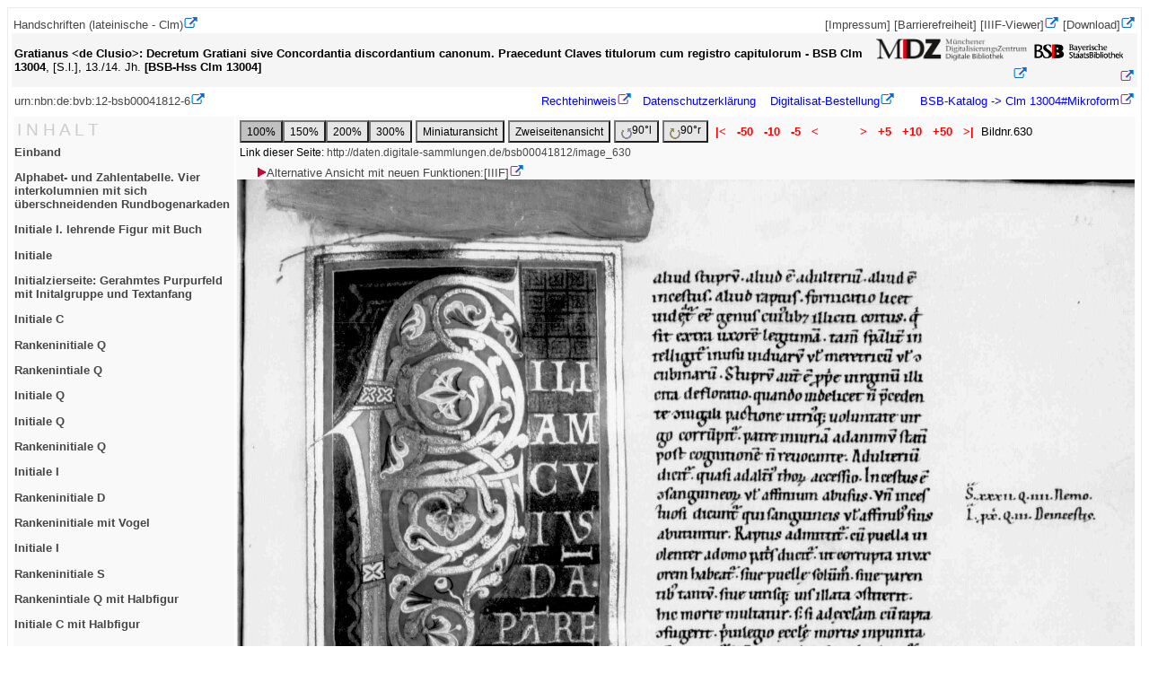

--- FILE ---
content_type: text/html; charset=UTF-8
request_url: https://daten.digitale-sammlungen.de/0004/bsb00041812/images/index.html?fip=193.174.98.30&seite=630&pdfseitex=
body_size: 4321
content:



<!DOCTYPE html PUBLIC "-//W3C//DTD XHTML 1.0 Transistorial//EN" "http://www.w3.org/TR/xhtml11/DTD/xhtml11.dtd">
<html xmlns="http://www.w3.org/1999/xhtml" xml:lang="de">
<head>
<title>Digitale Bibliothek - M&uuml;nchener Digitalisierungszentrum</title>
<meta http-equiv="content-language" content="de" />
<meta http-equiv="content-type" content="text/html; charset=utf-8" />
<meta name="robots" content="noindex, nofollow" />
<meta http-equiv="expires" content="0" />
<meta http-equiv="imagetoolbar" content="false" />
<style type="text/css">  
<!--
body { border:solid thin #ebebeb;padding:3pt;font-size:10pt;font-family:Lucida Sans Unicode,Arial,Helvetica;text-align:center;overflow:auto}
tfoot { color:red; height:1pt; font-family:Arial,Helvetica;}
.download {font-family:Arial,Helvetica; text-decoration:none;font-size:14px}
a { color:#464646; font-family:Arial,Helvetica; text-decoration:none}
a:visited{ color:#8B8B8B; font-family:Arial,Helvetica; text-decoration:none}
a:active{ color:red; font-family:Arial,Helvetica; text-decoration:none}
#.b:hover
#{
 #background-color:#aaaaff;
#}
p { font-size:10pt; font-family:Arial,Helvetica;}
.rechts { text-align:right;position:absolute top:35px;margin:auto;width:200px;}
.links { text-align:left;position:absolute top:35px;margin:auto;width:200px;}
.inrahmen {margin-left:auto; margin-right:auto; width:18em;border:1px solid #000; padding:1em; background-color:#e4f3fe;text-align:left;}
.linkszentriert {text-align:left;margin-right:auto; margin-left:auto;width:50em}
.projektleiste_links {float:left;text-align:left;max-width:40%;margin:0.2em;}
.projektleiste_rechts {float:left;text-align:left;max-width:40%;background-color:yellow;margin-left:3em;}
td { text-align:left; font-size:10pt; font-family:Arial,Helvetica; margin:0;}
h3 { font-size:10pt; color:black; font-family:Arial, Helvetica;  margin-top:2pt;font-stretch:wider;}
h2 { font-size:12pt; color:black; margin-top:0px; font-family:Arial,Helvetica }
h1 { font-size:16pt; line-height:12px; color:black; font-family:Arial, Helvetica;font-stretch:wider;}
em { font-size:10pt; font-weight:bold; font-family:Arial,Helvetica }
h4 { font-size:10pt; color:black; margin:0px; line-height:1px; font-family:Arial,Helvetica }
hr {margin:0px; }
form { font-size:10pt; margin:auto; font-family:Arial,Helvetica;}
input { font-size:9pt; margin:0; font-family:Arial,Helvetica;}
.button1 { background-color:#E6E6E6;font-size:9pt; margin:0; font-family:Arial,Helvetica;height:2.1em;}
.button2 { background-color:#C1C1C1;font-size:9pt; margin:0; font-family:Arial,Helvetica;height:2.1em;}
img.floatLeft {float:left;margin:0.25em;  }
img.floatRight {float:right;margin:0.25em;  }
table {margin:0px;}
tr {margin:0px;overflow:auto;}
div.rahmen {text-align:center;border:1px solid #000;margin-top:1em;padding:2em;}
div.rahmen_titelanzeige {text-align:left; background-color:silver; border:1px solid #000;}
.kopf {text-align:left;margin-top:0px;padding:2em;}
/* header */
#headerRow { /* ID statt Klasse, Header gibt es erweise nur einen */
  background-color:red;
  text-align: right;  /* Ausrichtung der Sparachauswahl */
  padding:10px; /* Abstand der Sprachauswahl vom rechten Rand */
  overflow:auto;      /* damit sich der Container der gefloatete Logos anpasst */
}
* html #headerRow { /* nur  damit es auch dort funktioniert */
 overflow: visible;
 height: 1%;
}
#headerRow img.l { /* wenn es nur ein Bild im Header gibt, ist keine extra Klasse oder ID  */
  float: left;   /* wird links gefloatet, dadurch kann der weitere Inhalt daneben floaten */
  width:300px;}
#headerRow img.r { /* wenn es nur ein Bild im Header gibt, ist keine extra Klasse oder ID  */
  float: right;   /* wird links gefloatet, dadurch kann der weitere Inhalt daneben floaten */
  width:100px;} 
-->
a[href^=http]:after{content: url("/~zend-bsb/mdz_extlink_01.gif");}
</style>
</head>
<body><table summary='Projektleiste' style="margin:0pt;" width=100% bgcolor='white' cellspacing=1 align=center><tr><td align=left style='font-size:12;'><a href = 'https://www.digitale-sammlungen.de/index.html?projekt=1157467155' target='_top'>Handschriften (lateinische - Clm)</a></td><td style='font-size:12;text-align:right;'>&nbsp;<a href='/~zend-bsb/impdat.php?w=0' target='_top'>[Impressum]</a>&nbsp;<a href='/~zend-bsb/impdat.php?w=2' target='_top'>[Barrierefreiheit]</a>&nbsp;<span style='text-align:right';><a href='https://mdz-nbn-resolving.de/view:bsb00041812' target='_blank'>[IIIF-Viewer]</a></span>&nbsp;<a href='https://download.digitale-sammlungen.de/BOOKS/download.pl?id=00041812&amp;nr=630' target='blank'>[Download]</a></td></tr></table>
<table summary='Titelangaben' style="margin:0pt;" width=100% bgcolor='#f5f5f5' align='center'><tr><td style='text-align:left;'><span style='font-weight:bold;'>Gratianus &lt;de Clusio>: Decretum Gratiani sive Concordantia discordantium canonum. Praecedunt Claves titulorum cum registro capitulorum - BSB Clm 13004</span>, [S.l.], 13./14. Jh.<span style='font-weight:bold;'>  [BSB-Hss Clm 13004]  </span></td><td style='text-align:right;'><a href='http://www.digitale-sammlungen.de'><img alt='MDZ-LOGO' width='169' height='25' border=0 src='https://daten.digitale-sammlungen.de/~zend-bsb/mdzlogo.png' /></a></td><td style='text-align:right;'><a href='http://www.bsb-muenchen.de'><img alt='BSB-LOGO' width='115' border=0 src='https://daten.digitale-sammlungen.de/~zend-bsb/bsb_log3.gif' /></a></td></tr></table><table summary='Copyright-Leiste' width=100%><tr><td style='text-align:left;'><a href='http://mdz-nbn-resolving.de/urn:nbn:de:bvb:12-bsb00041812-6'>urn:nbn:de:bvb:12-bsb00041812-6</a></td><td style=text-align:right>&nbsp;&nbsp;&nbsp;&nbsp;&nbsp;<a style='color:blue;' href='https://creativecommons.org/publicdomain/mark/1.0/'>Rechtehinweis</a>&nbsp;&nbsp;&nbsp;<a style='color:blue;' href="/~zend-bsb/impdat.php?w=1">Datenschutzerklärung</a>
&nbsp;&nbsp;&nbsp;<a style='color:blue;' href='https://www.bsb-muenchen.de/recherche-und-service/anmelden-ausleihen-bestellen/medien-oder-kopien-bestellen/dokumentlieferung-altes-buch/' target='_top'>Digitalisat-Bestellung</a>&nbsp;&nbsp;&nbsp;&nbsp;&nbsp;&nbsp;<a style='color:blue;' href='http://opacplus.bsb-muenchen.de/title/991015497299707356'>&nbsp;BSB-Katalog&nbsp;->&nbsp;Clm&nbsp;13004#Mikroform</A></td></tr></table>



<table summary='linke Spalte' style='margin-top:5px;width=100%;overflow:visible;'><tr><td valign=top width=20% bgcolor=#f9f9f9><table summary='Inhaltsverzeichnis'><tr><td bgcolor=#f9f9f9 style="font-size:14pt;color:#CCCCCC;font-weight:heavy;">I N H A L T</td></tr></table><h3 style='text-align:left;'><A style='text-align:left;' href="/0004/bsb00041812/images/index.html?fip=193.174.98.30&amp;seite=1&amp;pdfseitex=">Einband</A><br/></h3><h3 style='text-align:left;'><A style='text-align:left;' href="/0004/bsb00041812/images/index.html?fip=193.174.98.30&amp;seite=2&amp;pdfseitex=">Alphabet- und Zahlentabelle. Vier interkolumnien mit sich überschneidenden Rundbogenarkaden</A><br/></h3><h3 style='text-align:left;'><A style='text-align:left;' href="/0004/bsb00041812/images/index.html?fip=193.174.98.30&amp;seite=5&amp;pdfseitex=">Initiale I. lehrende Figur mit Buch</A><br/></h3><h3 style='text-align:left;'><A style='text-align:left;' href="/0004/bsb00041812/images/index.html?fip=193.174.98.30&amp;seite=20&amp;pdfseitex=">Initiale</A><br/></h3><h3 style='text-align:left;'><A style='text-align:left;' href="/0004/bsb00041812/images/index.html?fip=193.174.98.30&amp;seite=65&amp;pdfseitex=">Initialzierseite: Gerahmtes Purpurfeld mit Initalgruppe und Textanfang</A><br/></h3><h3 style='text-align:left;'><A style='text-align:left;' href="/0004/bsb00041812/images/index.html?fip=193.174.98.30&amp;seite=77&amp;pdfseitex=">Initiale C</A><br/></h3><h3 style='text-align:left;'><A style='text-align:left;' href="/0004/bsb00041812/images/index.html?fip=193.174.98.30&amp;seite=195&amp;pdfseitex=">Rankeninitiale Q</A><br/></h3><h3 style='text-align:left;'><A style='text-align:left;' href="/0004/bsb00041812/images/index.html?fip=193.174.98.30&amp;seite=230&amp;pdfseitex=">Rankenintiale Q</A><br/></h3><h3 style='text-align:left;'><A style='text-align:left;' href="/0004/bsb00041812/images/index.html?fip=193.174.98.30&amp;seite=259&amp;pdfseitex=">Initiale Q</A><br/></h3><h3 style='text-align:left;'><A style='text-align:left;' href="/0004/bsb00041812/images/index.html?fip=193.174.98.30&amp;seite=260&amp;pdfseitex=">Initiale Q</A><br/></h3><h3 style='text-align:left;'><A style='text-align:left;' href="/0004/bsb00041812/images/index.html?fip=193.174.98.30&amp;seite=273&amp;pdfseitex=">Rankeninitiale Q</A><br/></h3><h3 style='text-align:left;'><A style='text-align:left;' href="/0004/bsb00041812/images/index.html?fip=193.174.98.30&amp;seite=276&amp;pdfseitex=">Initiale I</A><br/></h3><h3 style='text-align:left;'><A style='text-align:left;' href="/0004/bsb00041812/images/index.html?fip=193.174.98.30&amp;seite=280&amp;pdfseitex=">Rankeninitiale D</A><br/></h3><h3 style='text-align:left;'><A style='text-align:left;' href="/0004/bsb00041812/images/index.html?fip=193.174.98.30&amp;seite=285&amp;pdfseitex=">Rankeninitiale mit Vogel</A><br/></h3><h3 style='text-align:left;'><A style='text-align:left;' href="/0004/bsb00041812/images/index.html?fip=193.174.98.30&amp;seite=296&amp;pdfseitex=">Initiale I</A><br/></h3><h3 style='text-align:left;'><A style='text-align:left;' href="/0004/bsb00041812/images/index.html?fip=193.174.98.30&amp;seite=301&amp;pdfseitex=">Rankeninitiale S</A><br/></h3><h3 style='text-align:left;'><A style='text-align:left;' href="/0004/bsb00041812/images/index.html?fip=193.174.98.30&amp;seite=305&amp;pdfseitex=">Rankenintiale Q mit Halbfigur</A><br/></h3><h3 style='text-align:left;'><A style='text-align:left;' href="/0004/bsb00041812/images/index.html?fip=193.174.98.30&amp;seite=311&amp;pdfseitex=">Initiale C mit Halbfigur</A><br/></h3><h3 style='text-align:left;'><A style='text-align:left;' href="/0004/bsb00041812/images/index.html?fip=193.174.98.30&amp;seite=331&amp;pdfseitex=">Rankeninitiale Q mit Halbfigur</A><br/></h3><h3 style='text-align:left;'><A style='text-align:left;' href="/0004/bsb00041812/images/index.html?fip=193.174.98.30&amp;seite=348&amp;pdfseitex=">Rankeninitiale D mit Halbfigur</A><br/></h3><h3 style='text-align:left;'><A style='text-align:left;' href="/0004/bsb00041812/images/index.html?fip=193.174.98.30&amp;seite=355&amp;pdfseitex=">Rankeninitiale C mit Halbfigur</A><br/></h3><h3 style='text-align:left;'><A style='text-align:left;' href="/0004/bsb00041812/images/index.html?fip=193.174.98.30&amp;seite=360&amp;pdfseitex=">Rankeninitiale C mit Halbfigur</A><br/></h3><h3 style='text-align:left;'><A style='text-align:left;' href="/0004/bsb00041812/images/index.html?fip=193.174.98.30&amp;seite=369&amp;pdfseitex=">Zierinitiale mit Halbfigur</A><br/></h3><h3 style='text-align:left;'><A style='text-align:left;' href="/0004/bsb00041812/images/index.html?fip=193.174.98.30&amp;seite=391&amp;pdfseitex=">Rankeninitiale P</A><br/></h3><h3 style='text-align:left;'><A style='text-align:left;' href="/0004/bsb00041812/images/index.html?fip=193.174.98.30&amp;seite=397&amp;pdfseitex=">Rankenintiale Q mit Halbfigur</A><br/></h3><h3 style='text-align:left;'><A style='text-align:left;' href="/0004/bsb00041812/images/index.html?fip=193.174.98.30&amp;seite=401&amp;pdfseitex=">Rankeninitiale D mit zwei Halbfiguren</A><br/></h3><h3 style='text-align:left;'><A style='text-align:left;' href="/0004/bsb00041812/images/index.html?fip=193.174.98.30&amp;seite=404&amp;pdfseitex=">Rankeninitiale mit zwei Halbfiguren</A><br/></h3><h3 style='text-align:left;'><A style='text-align:left;' href="/0004/bsb00041812/images/index.html?fip=193.174.98.30&amp;seite=407&amp;pdfseitex=">Rankeninitiale mit Halbfigur</A><br/></h3><h3 style='text-align:left;'><A style='text-align:left;' href="/0004/bsb00041812/images/index.html?fip=193.174.98.30&amp;seite=411&amp;pdfseitex=">Initiale E mit zwei Halbfiguren</A><br/></h3><h3 style='text-align:left;'><A style='text-align:left;' href="/0004/bsb00041812/images/index.html?fip=193.174.98.30&amp;seite=424&amp;pdfseitex=">Initiale Q mit Halbfigur</A><br/></h3><h3 style='text-align:left;'><A style='text-align:left;' href="/0004/bsb00041812/images/index.html?fip=193.174.98.30&amp;seite=460&amp;pdfseitex=">Initiale Q mit Halbfigur</A><br/></h3><h3 style='text-align:left;'><A style='text-align:left;' href="/0004/bsb00041812/images/index.html?fip=193.174.98.30&amp;seite=485&amp;pdfseitex=">Zierinitiale S</A><br/></h3><h3 style='text-align:left;'><A style='text-align:left;' href="/0004/bsb00041812/images/index.html?fip=193.174.98.30&amp;seite=491&amp;pdfseitex=">Initiale S mit Halbfigur</A><br/></h3><h3 style='text-align:left;'><A style='text-align:left;' href="/0004/bsb00041812/images/index.html?fip=193.174.98.30&amp;seite=502&amp;pdfseitex=">Initiale Q mit zwei Figuren</A><br/></h3><h3 style='text-align:left;'><A style='text-align:left;' href="/0004/bsb00041812/images/index.html?fip=193.174.98.30&amp;seite=516&amp;pdfseitex=">Initiale Q mit Halbfigur</A><br/></h3><h3 style='text-align:left;'><A style='text-align:left;' href="/0004/bsb00041812/images/index.html?fip=193.174.98.30&amp;seite=523&amp;pdfseitex=">Initiale C mit Halbfigur</A><br/></h3><h3 style='text-align:left;'><A style='text-align:left;' href="/0004/bsb00041812/images/index.html?fip=193.174.98.30&amp;seite=525&amp;pdfseitex=">Intitale P mit Vogel</A><br/></h3><h3 style='text-align:left;'><A style='text-align:left;' href="/0004/bsb00041812/images/index.html?fip=193.174.98.30&amp;seite=532&amp;pdfseitex=">Initiale U</A><br/></h3><h3 style='text-align:left;'><A style='text-align:left;' href="/0004/bsb00041812/images/index.html?fip=193.174.98.30&amp;seite=535&amp;pdfseitex=">Initiale Q</A><br/></h3><h3 style='text-align:left;'><A style='text-align:left;' href="/0004/bsb00041812/images/index.html?fip=193.174.98.30&amp;seite=551&amp;pdfseitex=">Initiale Q mit Halbfigur</A><br/></h3><h3 style='text-align:left;'><A style='text-align:left;' href="/0004/bsb00041812/images/index.html?fip=193.174.98.30&amp;seite=610&amp;pdfseitex=">Initiale U mit Halbfigur</A><br/></h3><h3 style='text-align:left;'><A style='text-align:left;' href="/0004/bsb00041812/images/index.html?fip=193.174.98.30&amp;seite=613&amp;pdfseitex=">Initiale Q mit Halbfigur</A><br/></h3><h3 style='text-align:left;'><A style='text-align:left;' href="/0004/bsb00041812/images/index.html?fip=193.174.98.30&amp;seite=622&amp;pdfseitex=">Minitatur. Konsanguinitätstafel in Deckfarben und Gold</A><br/></h3><h3 style='text-align:left;'><A style='text-align:left;' href="/0004/bsb00041812/images/index.html?fip=193.174.98.30&amp;seite=623&amp;pdfseitex=">Minitatur: Konsanguinitätstafel in Federzeichnung</A><br/></h3><h3 style='text-align:left;'><A style='text-align:left;' href="/0004/bsb00041812/images/index.html?fip=193.174.98.30&amp;seite=630&amp;pdfseitex=">Zierinitiale</A><br/></h3><h3 style='text-align:left;'><A style='text-align:left;' href="/0004/bsb00041812/images/index.html?fip=193.174.98.30&amp;seite=632&amp;pdfseitex=">Rankeninitiale D</A><br/></h3><h3 style='text-align:left;'><A style='text-align:left;' href="/0004/bsb00041812/images/index.html?fip=193.174.98.30&amp;seite=686&amp;pdfseitex=">Initiale R</A><br/></h3></td><td style='overflow:visible;white-space:nowrap;' valign=top bgcolor=#f9f9f9><table style='overflow:auto;' summary='Navigationsleiste'><tr><td colspan=4><form action="/0004/bsb00041812/images/index.html" method=get>
<input type=hidden name=id value=00041812 />
<input type=hidden name=seite value=630 />
<input type= hidden name=fip value='193.174.98.30' />
<input type=hidden name=nativeno value="" /><input  type=submit class='button2' name=groesser value="100%" /><input type=submit class='button1' name=groesser value="150%" /><input type=submit class='button1' name=groesser value="200%" /><input type=submit class='button1' name=groesser value="300%" /></form></td><td align=left>
<form action='https://daten.digitale-sammlungen.de/~db/ausgaben/thumbnailseite.html' method = get>
<input type= hidden name=id value=00041812 />
<input type= hidden name=seite value=630 />
<input type= hidden name=image value=bsb00041812_00630.jpg />
<input type= hidden name=fip value='193.174.98.30' />
<input type=submit class='button1' value = 'Miniaturansicht' /></form></td><td align=left>
	<form action='https://daten.digitale-sammlungen.de/~db/ausgaben/zweiseitenansicht.html' method = get>
	<input type= hidden name=id value=00041812 />
	<input type= hidden name=seite value=630 />
	<input type= hidden name=image value=bsb00041812_00630.jpg />
	<input type= hidden name=fip value='193.174.98.30' />
	<input type=submit class='button1' value = 'Zweiseitenansicht' /></form></td><td nowrap align=left>
<form action="https://daten.digitale-sammlungen.de/~zend-bsb/grafik-drehen.php" method = get>
<input type= hidden name=id value=00041812 />
<input type= hidden name=bibl value=bsb />
<input type= hidden name=image value=bsb00041812_00630.jpg />
<input type= hidden name=seite value=630 />
<input type= hidden name=groesser value= />
<input type= hidden name=grad value="270" /><button class='button1' type="submit"> <img alt='Drehen' src="https://daten.digitale-sammlungen.de/~zend-bsb/ldrehen.gif" align="middle" />90&#x00B0;l</button></form></td><td nowrap align=left>
<form action="https://daten.digitale-sammlungen.de/~zend-bsb/grafik-drehen.php" method = get>
<input type= hidden name=id value=00041812 />
<input type= hidden name=image value=bsb00041812_00630.jpg />
<input type= hidden name=grad value="90" /><button class='button1' type="submit"> <img alt='Drehen' src="https://daten.digitale-sammlungen.de/~zend-bsb/rdrehen.gif" align="middle" />90&#x00B0;r</button></form></td><td><A 
style="color:red; font-weight:bold;"
href="/0004/bsb00041812/images/index.html?id=00041812&amp;groesser=&amp;fip=193.174.98.30&amp;no=&amp;seite=1" >&nbsp;|<&nbsp;</A></td><td><A style="color:red; font-weight:bold;"
href="/0004/bsb00041812/images/index.html?id=00041812&amp;groesser=&amp;fip=193.174.98.30&amp;no=&amp;seite=580" >&nbsp;-50&nbsp;</A></td><td><A style="color:red; font-weight:bold;"
href="/0004/bsb00041812/images/index.html?id=00041812&amp;groesser=&amp;fip=193.174.98.30&amp;no=&amp;seite=620">&nbsp;-10&nbsp;</A></td><td><A style="color:red; font-weight:bold;" href="/0004/bsb00041812/images/index.html?id=00041812&amp;groesser=&amp;fip=193.174.98.30&amp;no=&amp;seite=625" >&nbsp;-5&nbsp;</A></td><td><A 
style="color:red; font-weight:bold;" href="/0004/bsb00041812/images/index.html?id=00041812&amp;groesser=&amp;fip=193.174.98.30&amp;no=&amp;seite=629">&nbsp;<&nbsp;</A></td><td style='width:30px;'></td><td><A style="color:red; font-weight:bold;" href="/0004/bsb00041812/images/index.html?id=00041812&amp;groesser=&amp;fip=193.174.98.30&amp;no=&amp;seite=631">&nbsp;>&nbsp;</A></td><td><A style="color:red; font-weight:bold;" href="/0004/bsb00041812/images/index.html?id=00041812&amp;groesser=&amp;fip=193.174.98.30&amp;no=&amp;seite=635" >&nbsp;+5&nbsp;</A></td><td><A style="color:red; font-weight:bold;" href="/0004/bsb00041812/images/index.html?id=00041812&amp;groesser=&amp;fip=193.174.98.30&amp;no=&amp;seite=640" >&nbsp;+10&nbsp;</A></td><td><A style="color:red; font-weight:bold;" href="/0004/bsb00041812/images/index.html?id=00041812&amp;groesser=&amp;fip=193.174.98.30&amp;no=&amp;seite=680" >&nbsp;+50&nbsp;</A></td><td><A style="color:red; font-weight:bold;" href="/0004/bsb00041812/images/index.html?id=00041812&amp;groesser=&amp;fip=193.174.98.30&amp;no=&amp;seite=692">&nbsp;>|&nbsp;</A></td><td align=right>Bildnr.630</td></tr><tr><td style="font-size:12px;" colspan=30>Link dieser Seite: <a style="font-size:12px;" href="/bsb00041812/image_630">http://daten.digitale-sammlungen.de/bsb00041812/image_630</a></td></tr></table>&nbsp;&nbsp;&nbsp;&nbsp;&nbsp;<span style='text-align:right';><a href='https://mdz-nbn-resolving.de/view:bsb00041812?page=630' target='_blank'><img src='/~zend-bsb/pfeil.gif'/>Alternative Ansicht mit neuen Funktionen:[IIIF]</a></span><div><a href="/0004/bsb00041812/images/index.html?id=00041812&amp;groesser=&amp;fip=193.174.98.30&amp;no=&amp;seite=631"><img src="/0004/bsb00041812/images/bsb00041812_00630.jpg" alt="Image"/></a></div><table style='overflow:auto;' summary='Navigationsleiste'><tr><td colspan=4><form action="/0004/bsb00041812/images/index.html" method=get>
<input type=hidden name=id value=00041812 />
<input type=hidden name=seite value=630 />
<input type= hidden name=fip value='193.174.98.30' />
<input type=hidden name=nativeno value="" /><input  type=submit class='button2' name=groesser value="100%" /><input type=submit class='button1' name=groesser value="150%" /><input type=submit class='button1' name=groesser value="200%" /><input type=submit class='button1' name=groesser value="300%" /></form></td><td align=left>
<form action='https://daten.digitale-sammlungen.de/~db/ausgaben/thumbnailseite.html' method = get>
<input type= hidden name=id value=00041812 />
<input type= hidden name=seite value=630 />
<input type= hidden name=image value=bsb00041812_00630.jpg />
<input type= hidden name=fip value='193.174.98.30' />
<input type=submit class='button1' value = 'Miniaturansicht' /></form></td><td align=left>
	<form action='https://daten.digitale-sammlungen.de/~db/ausgaben/zweiseitenansicht.html' method = get>
	<input type= hidden name=id value=00041812 />
	<input type= hidden name=seite value=630 />
	<input type= hidden name=image value=bsb00041812_00630.jpg />
	<input type= hidden name=fip value='193.174.98.30' />
	<input type=submit class='button1' value = 'Zweiseitenansicht' /></form></td><td nowrap align=left>
<form action="https://daten.digitale-sammlungen.de/~zend-bsb/grafik-drehen.php" method = get>
<input type= hidden name=id value=00041812 />
<input type= hidden name=bibl value=bsb />
<input type= hidden name=image value=bsb00041812_00630.jpg />
<input type= hidden name=seite value=630 />
<input type= hidden name=groesser value= />
<input type= hidden name=grad value="270" /><button class='button1' type="submit"> <img alt='Drehen' src="https://daten.digitale-sammlungen.de/~zend-bsb/ldrehen.gif" align="middle" />90&#x00B0;l</button></form></td><td nowrap align=left>
<form action="https://daten.digitale-sammlungen.de/~zend-bsb/grafik-drehen.php" method = get>
<input type= hidden name=id value=00041812 />
<input type= hidden name=image value=bsb00041812_00630.jpg />
<input type= hidden name=grad value="90" /><button class='button1' type="submit"> <img alt='Drehen' src="https://daten.digitale-sammlungen.de/~zend-bsb/rdrehen.gif" align="middle" />90&#x00B0;r</button></form></td><td><A 
style="color:red; font-weight:bold;"
href="/0004/bsb00041812/images/index.html?id=00041812&amp;groesser=&amp;fip=193.174.98.30&amp;no=&amp;seite=1" >&nbsp;|<&nbsp;</A></td><td><A style="color:red; font-weight:bold;"
href="/0004/bsb00041812/images/index.html?id=00041812&amp;groesser=&amp;fip=193.174.98.30&amp;no=&amp;seite=580" >&nbsp;-50&nbsp;</A></td><td><A style="color:red; font-weight:bold;"
href="/0004/bsb00041812/images/index.html?id=00041812&amp;groesser=&amp;fip=193.174.98.30&amp;no=&amp;seite=620">&nbsp;-10&nbsp;</A></td><td><A style="color:red; font-weight:bold;" href="/0004/bsb00041812/images/index.html?id=00041812&amp;groesser=&amp;fip=193.174.98.30&amp;no=&amp;seite=625" >&nbsp;-5&nbsp;</A></td><td><A 
style="color:red; font-weight:bold;" href="/0004/bsb00041812/images/index.html?id=00041812&amp;groesser=&amp;fip=193.174.98.30&amp;no=&amp;seite=629">&nbsp;<&nbsp;</A></td><td style='width:30px;'></td><td><A style="color:red; font-weight:bold;" href="/0004/bsb00041812/images/index.html?id=00041812&amp;groesser=&amp;fip=193.174.98.30&amp;no=&amp;seite=631">&nbsp;>&nbsp;</A></td><td><A style="color:red; font-weight:bold;" href="/0004/bsb00041812/images/index.html?id=00041812&amp;groesser=&amp;fip=193.174.98.30&amp;no=&amp;seite=635" >&nbsp;+5&nbsp;</A></td><td><A style="color:red; font-weight:bold;" href="/0004/bsb00041812/images/index.html?id=00041812&amp;groesser=&amp;fip=193.174.98.30&amp;no=&amp;seite=640" >&nbsp;+10&nbsp;</A></td><td><A style="color:red; font-weight:bold;" href="/0004/bsb00041812/images/index.html?id=00041812&amp;groesser=&amp;fip=193.174.98.30&amp;no=&amp;seite=680" >&nbsp;+50&nbsp;</A></td><td><A style="color:red; font-weight:bold;" href="/0004/bsb00041812/images/index.html?id=00041812&amp;groesser=&amp;fip=193.174.98.30&amp;no=&amp;seite=692">&nbsp;>|&nbsp;</A></td><td align=right>Bildnr.630</td></tr><tr><td style="font-size:12px;" colspan=30>Link dieser Seite: <a style="font-size:12px;" href="/bsb00041812/image_630">http://daten.digitale-sammlungen.de/bsb00041812/image_630</a></td></tr></table></td></tr></table><table summary='Copyright-Leiste' width=100%><tr><td style='text-align:left;'><a href='http://mdz-nbn-resolving.de/urn:nbn:de:bvb:12-bsb00041812-6'>urn:nbn:de:bvb:12-bsb00041812-6</a></td><td style=text-align:right>&nbsp;&nbsp;&nbsp;&nbsp;&nbsp;<a style='color:blue;' href='https://creativecommons.org/publicdomain/mark/1.0/'>Rechtehinweis</a>&nbsp;&nbsp;&nbsp;<a style='color:blue;' href="/~zend-bsb/impdat.php?w=1">Datenschutzerklärung</a>
&nbsp;&nbsp;&nbsp;<a style='color:blue;' href='https://www.bsb-muenchen.de/recherche-und-service/anmelden-ausleihen-bestellen/medien-oder-kopien-bestellen/dokumentlieferung-altes-buch/' target='_top'>Digitalisat-Bestellung</a>&nbsp;&nbsp;&nbsp;&nbsp;&nbsp;&nbsp;<a style='color:blue;' href='http://opacplus.bsb-muenchen.de/title/991015497299707356'>&nbsp;BSB-Katalog&nbsp;->&nbsp;Clm&nbsp;13004#Mikroform</A></td></tr></table>



</body></html>
